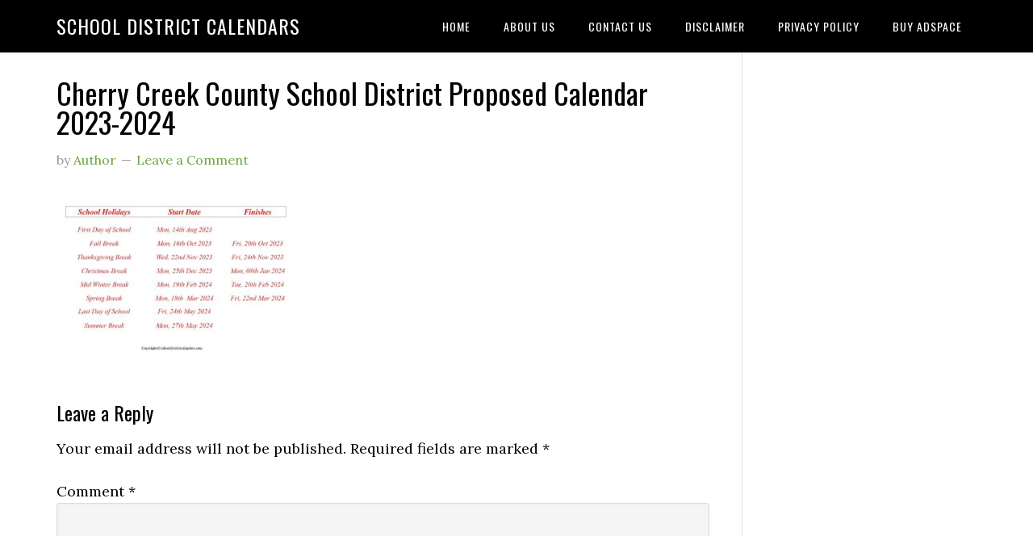

--- FILE ---
content_type: text/html; charset=utf-8
request_url: https://www.google.com/recaptcha/api2/aframe
body_size: 265
content:
<!DOCTYPE HTML><html><head><meta http-equiv="content-type" content="text/html; charset=UTF-8"></head><body><script nonce="p3HU9sAP4k12TZhZltUfog">/** Anti-fraud and anti-abuse applications only. See google.com/recaptcha */ try{var clients={'sodar':'https://pagead2.googlesyndication.com/pagead/sodar?'};window.addEventListener("message",function(a){try{if(a.source===window.parent){var b=JSON.parse(a.data);var c=clients[b['id']];if(c){var d=document.createElement('img');d.src=c+b['params']+'&rc='+(localStorage.getItem("rc::a")?sessionStorage.getItem("rc::b"):"");window.document.body.appendChild(d);sessionStorage.setItem("rc::e",parseInt(sessionStorage.getItem("rc::e")||0)+1);localStorage.setItem("rc::h",'1768886722812');}}}catch(b){}});window.parent.postMessage("_grecaptcha_ready", "*");}catch(b){}</script></body></html>